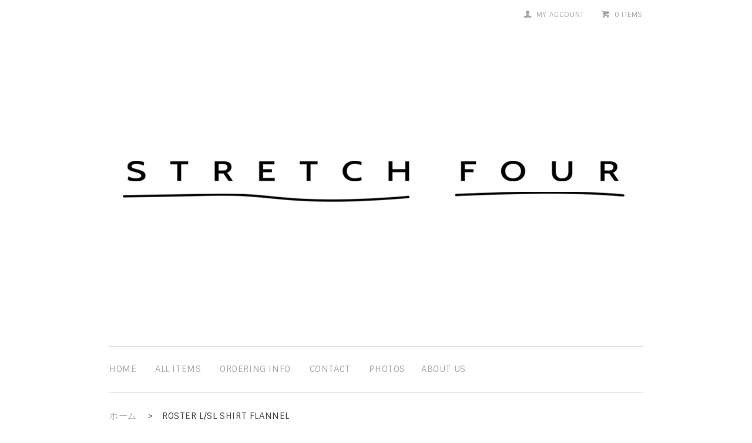

--- FILE ---
content_type: text/html; charset=EUC-JP
request_url: https://www.stretch-four.com/?pid=180165576
body_size: 7053
content:
<!DOCTYPE html PUBLIC "-//W3C//DTD XHTML 1.0 Transitional//EN" "http://www.w3.org/TR/xhtml1/DTD/xhtml1-transitional.dtd">
<html xmlns:og="http://ogp.me/ns#" xmlns:fb="http://www.facebook.com/2008/fbml" xmlns:mixi="http://mixi-platform.com/ns#" xmlns="http://www.w3.org/1999/xhtml" xml:lang="ja" lang="ja" dir="ltr">
<head>
<meta http-equiv="content-type" content="text/html; charset=euc-jp" />
<meta http-equiv="X-UA-Compatible" content="IE=edge,chrome=1" />
<title>ROSTER L/SL SHIRT FLANNEL - STRETCH FOUR</title>
<meta name="Keywords" content="ROSTER L/SL SHIRT FLANNEL,stretch four,ストレッチフォー,アパレル,洋服,セレクトショップ,ショップ" />
<meta name="Description" content="STRETCH FOUR (ストレッチ・フォー)  というオンラインのセレクトショップ。 ストレッチ・フォーは、 近代バスケットボールのプレイスタイルの一つで、相手ディフェンスのスペースを広げさせる(伸び・縮みさせる)ことをストレッチさせると言い、特に”４番”と呼ばれるパワーフォワードのポジションの選手を指す。  これにより、スペースが作られることで多くの攻撃パターンが生まれ、またアウトサイドからの得点も作りやすくなる。  それぞれのライフスタイルの中で ストレッチされる一つのきっかけになるようなアイテムを、セレクトしていくことを目指しています。  洋服、雑貨、映画、音楽、アート、本、スポーツ、食事、ユーモアに、ちょいエロ、なんでも。 &quot;好きなものが、日々の生活をストレッチさせる。&quot; それです！" />
<meta name="Author" content="STRETCH FOUR" />
<meta name="Copyright" content="GMOペパボ" />
<meta http-equiv="content-style-type" content="text/css" />
<meta http-equiv="content-script-type" content="text/javascript" />
<link rel="stylesheet" href="https://www.stretch-four.com/css/framework/colormekit.css" type="text/css" />
<link rel="stylesheet" href="https://www.stretch-four.com/css/framework/colormekit-responsive.css" type="text/css" />
<link rel="stylesheet" href="https://img07.shop-pro.jp/PA01415/133/css/2/index.css?cmsp_timestamp=20230917170907" type="text/css" />
<link rel="stylesheet" href="https://img07.shop-pro.jp/PA01415/133/css/2/product.css?cmsp_timestamp=20230917170907" type="text/css" />

<link rel="alternate" type="application/rss+xml" title="rss" href="https://www.stretch-four.com/?mode=rss" />
<script type="text/javascript" src="//ajax.googleapis.com/ajax/libs/jquery/1.7.2/jquery.min.js" ></script>
<meta property="og:title" content="ROSTER L/SL SHIRT FLANNEL - STRETCH FOUR" />
<meta property="og:description" content="STRETCH FOUR (ストレッチ・フォー)  というオンラインのセレクトショップ。 ストレッチ・フォーは、 近代バスケットボールのプレイスタイルの一つで、相手ディフェンスのスペースを広げさせる(伸び・縮みさせる)ことをストレッチさせると言い、特に”４番”と呼ばれるパワーフォワードのポジションの選手を指す。  これにより、スペースが作られることで多くの攻撃パターンが生まれ、またアウトサイドからの得点も作りやすくなる。  それぞれのライフスタイルの中で ストレッチされる一つのきっかけになるようなアイテムを、セレクトしていくことを目指しています。  洋服、雑貨、映画、音楽、アート、本、スポーツ、食事、ユーモアに、ちょいエロ、なんでも。 &quot;好きなものが、日々の生活をストレッチさせる。&quot; それです！" />
<meta property="og:url" content="https://www.stretch-four.com?pid=180165576" />
<meta property="og:site_name" content="STRETCH FOUR" />
<meta property="og:image" content="https://img07.shop-pro.jp/PA01415/133/product/180165576.jpg?cmsp_timestamp=20240325192845"/>
<meta property="og:type" content="product" />
<meta property="product:price:amount" content="33000" />
<meta property="product:price:currency" content="JPY" />
<meta property="product:product_link" content="https://www.stretch-four.com?pid=180165576" />
<script>
  var Colorme = {"page":"product","shop":{"account_id":"PA01415133","title":"STRETCH FOUR"},"basket":{"total_price":0,"items":[]},"customer":{"id":null},"inventory_control":"option","product":{"shop_uid":"PA01415133","id":180165576,"name":"ROSTER L\/SL SHIRT FLANNEL","model_number":"SF040","stock_num":5,"sales_price":30000,"sales_price_including_tax":33000,"variants":[{"id":1,"option1_value":"LIGHT BEIGE","option2_value":"M","title":"LIGHT BEIGE\u3000\u00d7\u3000M","model_number":"SF040","stock_num":1,"option_price":30000,"option_price_including_tax":33000,"option_members_price":30000,"option_members_price_including_tax":33000},{"id":2,"option1_value":"LIGHT BEIGE","option2_value":"L","title":"LIGHT BEIGE\u3000\u00d7\u3000L","model_number":"SF040","stock_num":1,"option_price":30000,"option_price_including_tax":33000,"option_members_price":30000,"option_members_price_including_tax":33000},{"id":3,"option1_value":"GRAY","option2_value":"M","title":"GRAY\u3000\u00d7\u3000M","model_number":"SF040","stock_num":2,"option_price":30000,"option_price_including_tax":33000,"option_members_price":30000,"option_members_price_including_tax":33000},{"id":4,"option1_value":"GRAY","option2_value":"L","title":"GRAY\u3000\u00d7\u3000L","model_number":"SF040","stock_num":1,"option_price":30000,"option_price_including_tax":33000,"option_members_price":30000,"option_members_price_including_tax":33000}],"category":{"id_big":2433755,"id_small":4},"groups":[],"members_price":30000,"members_price_including_tax":33000}};

  (function() {
    function insertScriptTags() {
      var scriptTagDetails = [{"src":"https:\/\/zen.one\/analytics.js?ae757e58783a4fe384e2bffc4cf4202c","integrity":"sha384-BoYauKyrc4GFnmzOcZrgm2Wv8OTajVYIut+t1InDPUfZ1Un1MylaXqeN5sW8hRww"}];
      var entry = document.getElementsByTagName('script')[0];

      scriptTagDetails.forEach(function(tagDetail) {
        var script = document.createElement('script');

        script.type = 'text/javascript';
        script.src = tagDetail.src;
        script.async = true;

        if( tagDetail.integrity ) {
          script.integrity = tagDetail.integrity;
          script.setAttribute('crossorigin', 'anonymous');
        }

        entry.parentNode.insertBefore(script, entry);
      })
    }

    window.addEventListener('load', insertScriptTags, false);
  })();
</script>
</head>
<body>
<meta name="colorme-acc-payload" content="?st=1&pt=10029&ut=180165576&at=PA01415133&v=20260119130355&re=&cn=3a46f7d3fde3473cbe39b822d1747b5d" width="1" height="1" alt="" /><script>!function(){"use strict";Array.prototype.slice.call(document.getElementsByTagName("script")).filter((function(t){return t.src&&t.src.match(new RegExp("dist/acc-track.js$"))})).forEach((function(t){return document.body.removeChild(t)})),function t(c){var r=arguments.length>1&&void 0!==arguments[1]?arguments[1]:0;if(!(r>=c.length)){var e=document.createElement("script");e.onerror=function(){return t(c,r+1)},e.src="https://"+c[r]+"/dist/acc-track.js?rev=3",document.body.appendChild(e)}}(["acclog001.shop-pro.jp","acclog002.shop-pro.jp"])}();</script><link href='https://fonts.googleapis.com/css?family=Sintony:400,700' rel='stylesheet' type='text/css'>
<script type="text/javascript" src="https://img.shop-pro.jp/tmpl_js/74/imagesloaded.pkgd.min.js"></script>
<script type="text/javascript" src="https://img.shop-pro.jp/tmpl_js/74/masonry.pkgd.min.js"></script> 

<!--[if lte IE 9 ]>
  <script type="text/javascript" src="https://img.shop-pro.jp/tmpl_js/74/jquery.masonry.min-2.1.08.js"></script>
<![endif]-->

<div id="page-wrapper">
  <div class="visible-phone">
    <div class="dropdown-wrapper header-dropdown">
      <ul class="dropdown-nav google-font">
        <li class="view-cart"><a href="https://www.stretch-four.com/cart/proxy/basket?shop_id=PA01415133&shop_domain=stretch-four.com">view cart</a></li>
        <li><a href="./">home</a></li>
        <li><a href="/?mode=srh&amp;cid=&amp;keyword=">all items</a></li>
        <li><a href="https://www.stretch-four.com/?mode=sk">ordering info</a></li>
                <li><a href="https://stretch-four.shop-pro.jp/customer/inquiries/new">contact</a></li>
				<li><a href="https://www.stretch-four.com/?mode=f5">PHOTOS</a>
			  <li><a href="https://www.stretch-four.com/?mode=f1">ABOUT US</a>
                
        
      </ul>
      <span class="btn-dropdown google-font">menu<i class="icon-lg-b icon-list pull-right"></i></span>
    </div>
  </div>
  <div id="wrapper" class="container">
    <div id="header-wrapper">
      <div id="header-top">
        <div class="row">
          <div class="hidden-phone header-line-nav col col-lg-12">
            <ul class="inline">
              <li class="header-link">
                <a class="hov-li" href="https://www.stretch-four.com/?mode=myaccount" class="clearfix"><i class="icon-b icon-user pull-left"></i><span class="google-font pull-left">my account</span></a>
              </li>
                            <li class="header-link">
                <a class="hov-li" href="https://www.stretch-four.com/cart/proxy/basket?shop_id=PA01415133&shop_domain=stretch-four.com" class="clearfix">
                  <i class="icon-b icon-cart pull-left"></i><span class="google-font pull-left">0 items</span>
                </a>
              </li>
            </ul>
          </div>
        </div>
        <div class="row">

          
          <div class="shop-logos col col-sm-12 pull-left">
            <h1 id="header-logo" class="shop-name"><a href="./"><img src="https://img07.shop-pro.jp/PA01415/133/PA01415133.png?cmsp_timestamp=20240813174822" alt="STRETCH FOUR" /></a></h1>
            
          </div>
        </div>
      </div>
      <div id="header-global-nav" class="nav-link google-font hidden-phone">
        <ul class="inline">
          <li><a href="./">home</a></li>
          <li><a href="/?mode=srh&amp;cid=&amp;keyword=">all items</a></li>
          <li><a href="https://www.stretch-four.com/?mode=sk">ordering info</a></li>
                    <li><a href="https://stretch-four.shop-pro.jp/customer/inquiries/new">contact</a></li>
					<li><a href="https://www.stretch-four.com/?mode=f5">PHOTOS</a>
					<li><a href="https://www.stretch-four.com/?mode=f1">ABOUT US</a>
                    
          
        </ul>
      </div>
    </div>
    <div id="container">
              <div id="product">
      <ul class="breadcrumb google-font">
      
        <li><a href="./">ホーム</a></li>
        <li><span>&gt;</span></li><li><p>ROSTER L/SL SHIRT FLANNEL</p></li>      
    </ul>
    <form name="product_form" method="post" action="https://www.stretch-four.com/cart/proxy/basket/items/add">
      <div class="product-contents row">
        
          <div class="product-image row col col-sm-12 col-lg-8">
            <div class="product-image-main">
                              <img src="https://img07.shop-pro.jp/PA01415/133/product/180165576.jpg?cmsp_timestamp=20240325192845" class="mainImage" />
                          </div>
            <div class="product-image-thumb col col-sm-12 col-lg-12">
              <ul class="row custom-thumb prd-lst">
                <li class="col col-lg-3 prd-lst-unit">
                                      <img src="https://img07.shop-pro.jp/PA01415/133/product/180165576.jpg?cmsp_timestamp=20240325192845" class="thumb" />
                                  </li>
                                                      <li class="col  col-lg-3 prd-lst-unit">
                      <img src="https://img07.shop-pro.jp/PA01415/133/product/180165576_o1.jpg?cmsp_timestamp=20240325192845" class="thumb" />
                    </li>
                                                                        <li class="col  col-lg-3 prd-lst-unit">
                      <img src="https://img07.shop-pro.jp/PA01415/133/product/180165576_o2.jpg?cmsp_timestamp=20240325192845" class="thumb" />
                    </li>
                                                                        <li class="col  col-lg-3 prd-lst-unit">
                      <img src="https://img07.shop-pro.jp/PA01415/133/product/180165576_o3.jpg?cmsp_timestamp=20240325192845" class="thumb" />
                    </li>
                                                                        <li class="col  col-lg-3 prd-lst-unit">
                      <img src="https://img07.shop-pro.jp/PA01415/133/product/180165576_o4.jpg?cmsp_timestamp=20240325192845" class="thumb" />
                    </li>
                                                                        <li class="col  col-lg-3 prd-lst-unit">
                      <img src="https://img07.shop-pro.jp/PA01415/133/product/180165576_o5.jpg?cmsp_timestamp=20240325192845" class="thumb" />
                    </li>
                                                                        <li class="col  col-lg-3 prd-lst-unit">
                      <img src="https://img07.shop-pro.jp/PA01415/133/product/180165576_o6.jpg?cmsp_timestamp=20240325192845" class="thumb" />
                    </li>
                                                                        <li class="col  col-lg-3 prd-lst-unit">
                      <img src="https://img07.shop-pro.jp/PA01415/133/product/180165576_o7.jpg?cmsp_timestamp=20240325192845" class="thumb" />
                    </li>
                                                                                                                                                                                                                                                                                                                                                                                                                                                                                                                                                                                                                                                                                                                                                                                                                                                                                                                                                                                                                                                                                                                                                                                                                                                                                                                                                                                                                                                                                                                                    </ul>
            </div>
          </div>
        

        
          <div class="product-cart col col-xs-12 col-sm-12 col-lg-4">
            <h2 class="product-name">ROSTER L/SL SHIRT FLANNEL</h2>
            <div class="product-order">
              <ul class="unstyled product-order-price">
                                <li>
                  33,000円(税込)
                </li>
                              </ul>
                              <table class="table product-order-spec">
                                      <tr>
                      <th>型番</th>
                      <td>SF040</td>
                    </tr>
                                                                                        </table>
                                            <div class="product-option">
                                      <div class="product-option-select clearfix">
                      <div class="product-option-wrapper">
                                                  <div class="product-option-unit">
                            <div>
                              <span class="option-select-name option-name">  カラー
                              </span>
                              <select name="option1">
                                <option label="LIGHT BEIGE" value="84006276,0">LIGHT BEIGE</option>
<option label="GRAY" value="84006276,1">GRAY</option>

                              </select>
                            </div>
                          </div>
                                                  <div class="product-option-unit">
                            <div>
                              <span class="option-select-name option-name">  サイズ
                              </span>
                              <select name="option2">
                                <option label="M" value="84006277,0">M</option>
<option label="L" value="84006277,1">L</option>

                              </select>
                            </div>
                          </div>
                                              </div>
                    </div>
                                  </div>
                                                        <div class="product-order-input">
                              <div class="product-order-num">
                  <div class="product-unit option-name">
                    数量                  </div>
                  <div class="input-border">
                    <input type="text" name="product_num" value="1" class="product-init-num" />
                  </div>
                </div>
                                            <div class="disable_cartin">
                  <button class="btn btn-01 btn-lg btn-addcart" type="submit">
                    <div class="btn-wrap">
                      <i class="icon-lg-b icon-cart"></i>
                      <span class="google-font">add to cart</span>
                    </div>
                  </button>
                </div>
                                            <p class="stock_error"></p>
              </div>
            </div>
            <div class="product-info-lst container-section">
              <ul class="unstyled">
                                  <li><a href="javascript:gf_OpenNewWindow('?mode=opt&pid=180165576','option','width=600:height=500');">オプションの値段詳細</a></li>
                                <li><a href="https://www.stretch-four.com/?mode=sk#info">特定商取引法に基づく表記（返品等）</a></li>
                <li class="social-share">
                                      
                </li>
              </ul>
            </div>
          </div>
        

        
                    <div class="product-order-exp col col-lg-12">
            ROSTER L/SL SHIRT FLANNEL<br />
<br />
<br />
袖回りが特徴的なこのシャツは前身頃を<br />
変形型のセットイン、後ろ身頃をラグラン、<br />
そして脇から袖口までマチのように脇布が付き、<br />
動きやすい機能性とデザイン性を兼ね備えて<br />
います。<br />
<br />
生地は所謂フランネルとは違い、<br />
独特なモチっとした弾力のある<br />
2WAYストレッチ素材を両面起毛させていて、<br />
肌触りがとても柔らかな仕立てです。<br />
<br />
ウールライクでありながら、ご自宅での<br />
洗濯が可能で、乾きの良い化繊なので<br />
スウェット類などに代わって、<br />
ワードローブのロスターに入るであろう<br />
一着です。<br />
<br />
<br />
Mサイズ<br />
着丈：79.5<br />
身幅：62<br />
肩幅：46<br />
袖丈：60.5<br />
<br />
Lサイズ<br />
着丈：83.5<br />
身幅：70<br />
肩幅：50<br />
袖丈：62.5<br />
<br />
<br />
ポリエステル：63％<br />
レーヨン：34％<br />
ポリウレタン：3％<br />

          </div>
                  
          <input type="hidden" name="user_hash" value="13bfeb40d9edef97e75a14220cc986d7"><input type="hidden" name="members_hash" value="13bfeb40d9edef97e75a14220cc986d7"><input type="hidden" name="shop_id" value="PA01415133"><input type="hidden" name="product_id" value="180165576"><input type="hidden" name="members_id" value=""><input type="hidden" name="back_url" value="https://www.stretch-four.com/?pid=180165576"><input type="hidden" name="reference_token" value="67ef028b71a844b4b224137cecef6084"><input type="hidden" name="shop_domain" value="stretch-four.com">
        </div>
    </form>
   

</div>


<script type="text/javascript">
  $(function () {
    $('.product-init-num').change(function(){
      var txt  = $(this).val();
      var han = txt.replace(/[Ａ-Ｚａ-ｚ０-９]/g,function(s){return String.fromCharCode(s.charCodeAt(0)-0xFEE0)});
      $(this).val(han);
    });

    $('img.thumb').parent(":first-child").addClass('thumb-active');
    $('img.thumb').click(function(){
      $(this).parent().siblings().removeClass('thumb-active');
      var selectedSrc = $(this).attr('src');
      $('img.mainImage').stop().fadeOut(500,
        function(){
          $('img.mainImage').attr('src', selectedSrc);
          $('img.mainImage').fadeIn(500);
        }
      );
      $(this).parent().addClass('thumb-active');
    });
  });
</script>

<!--[if lt IE 9]>
<script type="text/javascript">
  $(function (){
    $('#wrapper').addClass('ie_wrapper');
  });
</script>
<![endif]-->          </div>
    <div id="footer-wrapper">
      <div class="footer-top">
        <div class="footer-primary">
                      <ul class="footer-nav freepage-nav inline row">
                                                      </ul>
                    <ul class="footer-nav inline row">
            <li class="col col-sm-12"><a href="https://www.stretch-four.com/?mode=sk#payment">お支払い方法について</a></li>
            <li class="col col-sm-12"><a href="https://www.stretch-four.com/?mode=sk">配送方法・送料について</a></li>
            <li class="col col-sm-12"><a href="https://www.stretch-four.com/?mode=privacy">プライバシーポリシー</a></li>
          </ul>
        </div>
        <div class="footer-secondary">
          <ul class="inline footer-nav row">
            <li class="col col-sm-12"><a href="https://www.stretch-four.com/?mode=sk#info">特定商取引法に基づく表記</a></li>
            <li class="col col-sm-12"><a href="https://www.stretch-four.com/cart/proxy/basket?shop_id=PA01415133&shop_domain=stretch-four.com">カートを見る</a></li>
            <li class="hidden-phone col col-sm-12"><a href="https://www.stretch-four.com/?mode=rss">RSS</a>&nbsp;/&nbsp;<a href="https://www.stretch-four.com/?mode=atom">ATOM</a></li>
                        <li class="col col-sm-12"><a href="https://www.stretch-four.com/?mode=myaccount">マイアカウント</a></li>
                      </ul>
        </div>
      </div>
      <div class="footer-bottom row">
       <address class="copyright">
    <ul>
        <li><a href="https://www.instagram.com/stretch_four_/?hl=ja" target="_blank"><i class="instagram"><img src="https://img21.shop-pro.jp/PA01415/133/etc/%A5%A4%A5%F3%A5%B9%A5%BF%A5%A2%A5%A4%A5%B3%A5%F32.png?cmsp_timestamp=20180811154034"style="height:50px;"></i></a></li>
    </ul>
    <span style="
    float: none;
    margin: 0;
">STRETCH FOUR SINCE2018</span>
    <ul>
			<br>
        <li class="paypal"><img src="https://img21.shop-pro.jp/PA01415/133/etc/paypal.jpg?cmsp_timestamp=20180811155755"style="height:30px;"></li>
        <li class="icon-visa"><img src="https://img21.shop-pro.jp/PA01415/133/etc/visa.jpg?cmsp_timestamp=20180811155833"style="height:25px;"></li>
        <li class="icon-master"><img src="https://img21.shop-pro.jp/PA01415/133/etc/Master-Card-Blue-icon.png?cmsp_timestamp=20180811155901"style="height:40px;"></li>
        <li class="icon-amex"><img src="https://img21.shop-pro.jp/PA01415/133/etc/download.png?cmsp_timestamp=20180811155946"style="height:40px;"></li>
    </ul>	
</address>
        <!--
          <ul class="social-nav col col-sm-12 col-lg-2 inline pull-right">
            <li><a class="hov-li" href="#"><i class="icon-b icon-twitter"></i></a></li>
            <li><a class="hov-li" href="#"><i class="icon-b icon-facebook"></i></a></li>
            <li><a class="hov-li" href="#"><i class="icon-b icon-instagram"></i></a></li>
            <li><a class="hov-li" href="#"><i class="icon-b icon-mail"></i></a></li>
          </ul>
         -->
      </div>
    </div>
  </div>
  <div id="pagetop" class="hidden-phone">
    <a href="#wrapper" class="btn-pagetop btn btn-01"><i class="icon-lg-b icon-chevron_up"></i></a>
  </div>
</div>

<script src="https://img.shop-pro.jp/tmpl_js/74/jquery.skOuterClick.js"></script>
<script src="https://img.shop-pro.jp/tmpl_js/74/smoothscroll.js"></script>
<script type="text/javascript">

// viewport
var viewport = document.createElement('meta');
viewport.setAttribute('name', 'viewport');
viewport.setAttribute('content', 'width=device-width, initial-scale=1.0, maximum-scale=1.0');
document.getElementsByTagName('head')[0].appendChild(viewport);

$(function() {

  // dropdown nav
  $('.btn-dropdown').click(function () {
    $(this).parent().children('.dropdown-nav').slideToggle('fast');
    $(this).toggleClass('btn-dropdown-close');
    $('.icon-list', this).toggleClass('icon-chevron_up');
  });
  $('.dropdown-wrapper').skOuterClick(function () {
      $('.dropdown-nav' ,this).slideUp('fast');
      $('.btn-dropdown' ,this).removeClass('btn-dropdown-close');
      $('.icon-list', this).removeClass('icon-chevron_up');
  });

   // grid layout
    var $container = $('.prd-lst');
   $container.imagesLoaded( function() {
        $container.masonry({
            itemSelector: '.prd-lst-unit'
        });
     });
    $(window).resize(function () {
        $container.masonry({
            itemSelector: '.prd-lst-unit'
        });
    });


  function window_size_switch_func() {
    // header dropdown nav position
    $(window).scroll(function () {
      var switch_pos = $('#page-wrapper').offset().top;
      if(switch_pos == 0) {
        $('.header-dropdown').addClass('affix');
      } else {
        $('.header-dropdown').removeClass('affix');
        if(switch_pos <= $(window).scrollTop()) {
          $('.header-dropdown').addClass('affix');
        } else {
          $('.header-dropdown').removeClass('affix');
        }
      }
    });
    // product option switch -> empty
    $('#prd-opt-select').html('');
    $('#prd-opt-table').html('');

    if($('.visible-phone').css('display') == 'none') {
      // pagetop
      $(window).scroll(function () {
        if($(this).scrollTop() > 200) {
          $('#pagetop').fadeIn('fast');
        } else {
          $('#pagetop').fadeOut('fast');
        }
      });
      // product option switch -> table
      $('#prd-opt-table').html($('.prd-opt-table').html());
      $('#prd-opt-table table').addClass('table');
    } else {
      // product option switch -> select
      $('#prd-opt-select').html($('.prd-opt-select').html());
    }
  }
  window_size_switch_func();
  $(window).resize(function () {
    window_size_switch_func();
  });

});
</script>
<!--[if lt IE 9]>
<script type="text/javascript">
  $(function (){
    $('#wrapper').addClass('ie_wrapper');
  });
</script>
<![endif]--><script type="text/javascript" src="https://www.stretch-four.com/js/cart.js" ></script>
<script type="text/javascript" src="https://www.stretch-four.com/js/async_cart_in.js" ></script>
<script type="text/javascript" src="https://www.stretch-four.com/js/product_stock.js" ></script>
<script type="text/javascript" src="https://www.stretch-four.com/js/js.cookie.js" ></script>
<script type="text/javascript" src="https://www.stretch-four.com/js/favorite_button.js" ></script>
</body></html>

--- FILE ---
content_type: text/css
request_url: https://img07.shop-pro.jp/PA01415/133/css/2/index.css?cmsp_timestamp=20230917170907
body_size: 14836
content:
@charset "euc-jp";

#page-wrapper {
  position: relative;
}
#wrapper {
}
#container {
  clear: both;
}
.container {
  max-width: 934px;
}

textarea,
input[type="text"],
input[type="password"],
input[type="datetime"],
input[type="datetime-local"],
input[type="date"],
input[type="month"],
input[type="time"],
input[type="week"],
input[type="number"],
input[type="email"],
input[type="url"],
input[type="search"],
input[type="tel"],
input[type="color"],
.uneditable-input {
  border: 1px solid #ccc;
  background-color: #fff;
}

textarea:focus,
input[type="text"]:focus,
input[type="password"]:focus,
input[type="datetime"]:focus,
input[type="datetime-local"]:focus,
input[type="date"]:focus,
input[type="month"]:focus,
input[type="time"]:focus,
input[type="week"]:focus,
input[type="number"]:focus,
input[type="email"]:focus,
input[type="url"]:focus,
input[type="search"]:focus,
input[type="tel"]:focus,
input[type="color"]:focus,
.uneditable-input:focus {
  outline: 0;
  outline: thin dotted \9;
  border-color: rgba(82, 168, 236, 0.8);
}

.muted {
  color: #999;
}

body {
  color: #444;
  background-color: #fff;
  background-image: url();
}

a {
  -webkit-transition: 0.3s;
  -moz-transition: 0.3s;
  -o-transition: 0.3s;
  transition: 0.3s;
  color: #00ff26;
}
a:hover{
  color: #00ff26;
  text-decoration: none;
}

a.muted:hover,
a.muted:focus {
  color: #808080;
}

.text-warning {
  color: #c09853;
}
a.text-warning:hover,
a.text-warning:focus {
  color: #a47e3c;
}

.text-error {
  color: #b94a48;
}
a.text-error:hover,
a.text-error:focus {
  color: #953b39;
}

.text-info {
  color: #3a87ad;
}
a.text-info:hover,
a.text-info:focus {
  color: #2d6987;
}

.text-success {
  color: #468847;
}
a.text-success:hover,
a.text-success:focus {
  color: #356635;
}

h2 {
  margin: 2em 0;
  text-align: left;
  font-size: 15px;
}
  .ttl-h2 {
    padding: 0 1.4%;
  }

.btn-01 {
  border: 1px solid #fff;
  background-color: #fff;
  color: #444;
  *background-color: #fff;
  width: 100%;
  border-radius: 0;
  border-top: 1px #ddd solid;
  border-bottom: 1px #ddd solid;
  margin: 30px 0 0;
  padding: 20px 0;
  display: block;
}
.btn-01:hover,
.btn-01:focus,
.btn-01:active,
.btn-01.active,
.btn-01.disabled,
.btn-01[disabled] {
  -webkit-transition: 0.3s;
  -moz-transition: 0.3s;
  -o-transition: 0.3s;
  transition: 0.3s;
  background-color: #ddd;
  color: #444;
  *background-color: #ddd;
}

/*
 * web font
 */
.google-font {
  text-transform: uppercase;
  letter-spacing: .6px;
  font-weight: 400;
  font-family: 'Sintony', sans-serif;
}
  .google-font.fwb {
    font-weight: 700;
  }

/*
 * header
 */
#header-wrapper {
  padding: 0 1.4%;
}
#header-top{
  padding: 1em 0 4em;
}
#header-top .col{
  padding: 0;
}
.header-link a {
  color: #aaa;
}
  .header-link a:hover span {
    color: #444;
    text-decoration: none;
  }
.header-link i {
  vertical-align: middle;
}

/* header-line-nav */

.header-line-nav {
  text-align: right;
}
  .header-line-nav .inline{
    margin: 0;
  }
  .header-line-nav .inline li {
    padding: 0;
    margin-left: 25px;
    position: relative;
    vertical-align: middle;
  }
  .header-line-nav a {
    cursor: pointer;
    display: block;
  }
  .header-line-nav span {
    -webkit-transition: 0.3s;
    -moz-transition: 0.3s;
    -o-transition: 0.3s;
    transition: 0.3s;
    font-size: 12px;
    padding: 0 0 0 7px;
  }

.view-cart {
  position: relative;
  top: -6px;
  left: 50px;
  padding-top: 0 !important;
}
.cart-count {
  font-size: 17px;
  padding: 0 0 0 7px;
  vertical-align: -2px;
}
.btn-viewcart {
  padding: 1px 15px 0 13px;
}

/* header logo */

.shop-logos {
  margin: 3.5em 0 0;
  min-width: 10%;
  max-width: 100%;
}
.shop-name {
  margin: 0;
  font-size: 21px;
}
  .shop-name a{
    color: #444;
    text-decoration: none;
    display: block;
  }
    .shop-name a:hover{
      color: #aaa;
    }
.shop-description {
  font-size: 13px;
  font-weight: normal;
  color: #444;
  margin: 0;
}

/* header global nav */

#header-global-nav {
  padding: 1.8em 0 1.2em;
  text-align: left;
  font-size: 15px;
  clear: both;
  border-top: 1px solid #ddd;
  border-bottom: 1px solid #ddd;
}
  #header-global-nav .inline > li {
    padding: 0 1.8em 0 0;
  }
  #header-global-nav .inline a {
    text-decoration: none;
    color: #aaa;
  }
    #header-global-nav .inline a:hover {
      text-decoration: none;
      color: #444;
    }

/* incart delivery */
.incart-delivery {
  text-align: left;
  margin: 3.5em 0 0;
}
  .incart-delivery ul {
    margin: 0;
    list-style: none;
    font-size: 11px;
  }

/*
 * product list
 */
.prd-lst-unit {
  cursor: pointer;
  text-align: left;
  overflow: hidden;
  padding: 0;
  margin: 0 0 3.4%;
}
.prd-lst-link{
  display: block;
  color: #fff;
  max-width: 100%;
  padding: 0 3.2%;
}
.unit-inner{
  width: 100%;
  height: 100%;
  position: relative;
  clear: both;
}
.prd-lst-cap {
    background: transparent;
    position: absolute;
    width: 100%;
    height: 100%;
    top: 0;
    left: 0;
}
.prd-lst-cap-inner{
  padding: 15px;
}
.prd-lst-img {
  display: block;
}
span.prd-lst-span {
  -webkit-transition: 0.5s;
  -moz-transition: 0.5s;
  -o-transition: 0.5s;
  transition: 0.5s;
  -webkit-backface-visibility: hidden;
  backface-visibility: hidden;
  display: block;
  margin: .3em 0;
  font-size: 13px;
  color: #fff;
  width: auto;
  -ms-filter: "progid:DXImageTransform.Microsoft.Alpha(opacity=0)";
  filter: alpha( opacity=0 );
  opacity: 0;
  * display: none;
}
.prd-lst-regular {
  text-decoration: line-through;
}
.prd-lst-discount {
  color: #FFF;
  font-weight: bold;
}
.unit-inner:hover .prd-lst-cap{
  background: url("https://img.shop-pro.jp/tmpl_img/74/blur.png");
  background-repeat : repeat;
  background-position: left;
}
.unit-inner:hover span.prd-lst-span{
  -ms-filter: "progid:DXImageTransform.Microsoft.Alpha(opacity=100)";
  filter: alpha( opacity=100 );
  opacity: 1;
  * display: block;
}

/* product list sort */
.prd-lst-sort {
  margin: 28px 0;
  color: #444;
  text-align: right;
  font-size: 13px;
}
.prd-lst-sort a{
  color: #aaa;
}
.prd-lst-sort a:hover{
  color: #444;
}

/* prduct list pager */
.prd-lst-pager {
  padding: 30px 0 20px;
  text-align: center;
}
  .prd-lst-pager .inline li {
    padding: 0 1.4%;
  }
    .prd-lst-pager .inline li span {
     color: #ddd;
    }
    .prd-lst-pager .inline li a {
      color: #444
    }
      .prd-lst-pager .inline li a:hover {
        color: #aaa;
      }
.prd-lst-pos b {
  font-size: 18px;
  font-weight: normal;
}

/*
 * product
 */
.product-image-thumb img {
  -ms-filter: "progid:DXImageTransform.Microsoft.Alpha(opacity=50)";
  filter: alpha( opacity=50 );
  opacity: 0.5;
}
.thumb-active img {
  -ms-filter: "progid:DXImageTransform.Microsoft.Alpha(opacity=100)";
  filter: alpha( opacity=100 );
  opacity: 1;
}

/* freepage */
.freepage {
  word-break: break-all;
  padding: 2em 0;
}
  .freepage img {
    max-width: 100%;
    width: inherit;
    height: auto;
  }

/*
 * footer
 */

#footer-wrapper {
  margin-top: 30px;
  padding: 0 1.4%;
}

/* footer nav */
.footer-top{
  border-top: 1px solid #ddd;
}
.footer-nav {
  list-style: none;
  margin: 0;
}
  ul.footer-nav > li {
    margin: 1em 2.5% 1em 0;
    padding-left: 0 ;
  }
.footer-primary {
  padding-top: 16px;
}
  .footer-primary a {
    color: #444;
  }
    .footer-primary a:hover {
      color: #aaa;
    }
.freepage-nav {
  margin-bottom: 1.5em;
  padding-bottom: .8em;
  border-bottom: 1px solid #ddd;
}
.footer-secondary {
  font-size: 12px;
  border-bottom: 1px solid #ddd;
  padding-bottom: 18px;
}
  .footer-secondary li {
    margin-right: 2.5%;
  }
  .footer-secondary a {
    color: #aaa;
  }
    .footer-secondary a:hover {
      color: #444;
    }

/* footer-bottom */
.footer-bottom{
    padding: 2.5em 0 1.5em;
}

/* social icon */
.social-nav {
  text-align: right;
  margin: -4px 0 0 0;
  padding: 0;
}
ul.social-nav > li {
  padding-right: 0;
  vertical-align: bottom;
}

/* copyright */
.copyright {
  text-align: left;
  font-size: 12px;
  padding: 0;
  word-break: break-word;
}
  .copyright a{
    color: #aaa;
  }
    .copyright a:hover{
      color: #444;
    }
  .copyright span{
    float: left;
    margin: 0 15px 0 0;
  }

.powered {
  display: block;
  width: 180px;
  height: auto;
  padding: 0;
  margin: 0;
  float: left;
  text-align: center;
}

/*
 * slider
 */
.slider {
  margin-top: 2em;
  padding: 0 1.4%;
  position: relative;
}
.bx-viewport {
  -moz-box-shadow: none !important;
  -webkit-box-shadow: none !important;
  box-shadow: none !important;
  left: 0 !important;
  border: none !important;
}
#slider div {
  width: 100% !important;
}

/*
 * info & freespace
 */
.info, .free-space{
  margin-top: 1.8em;
  margin-bottom: 1.8em;
}
  .info .col , .free-space .col {
    padding: 0 1.4%;
  }

/*
 * search
 */
  .srh-header {
  padding: 0 0.5%;
}

/* pagetop */
#pagetop {
  position: fixed;
  right: 0;
  bottom: 100px;
  display: none;
}
.btn-pagetop {
  background: #fff;
  display: block;
  text-align: center;
  width: auto;
  padding: 17px;
  border: solid 1px #ddd;
}


@media (max-width: 980px) {
  #base_gmoWrapp,
  #gmo_CMSPbar {
    overflow: hidden;
    min-width: 100% !important;
    width: 100% !important;
  }
  .container {
    max-width: 900px;
    width: 90%;
  }
  .col-ex-size{
    width: 48.25%;
  }
}
@media (max-width: 768px) {
  #wrapper {
    padding: 3em 1.4em 0;
  }
  .container {
    width: auto;
  }
  #header-wrapper{
    padding: 0 .1%;
  }
  #header-top{
    padding: 2.2em 0 1.5em;
   }
  .shop-logos{
     margin: 2.5em 0 0 ;
   }
  .shop-name{
    padding: 0 1%;
    text-align: center
  }
  .header-dropdown {
    position: absolute;
    top: 0;
    z-index: 200;
    width: 100%;
    border-bottom: 1px solid #dbdbdb;
    background-color: #fff;
  }
  .header-dropdown.affix {
    position: fixed;
  }
    .header-dropdown .dropdown-nav li {
      border-bottom: 1px solid #ddd;
      text-align: center;
    }
    .header-dropdown .dropdown-nav a {
      display: block;
      padding: 12px;
      color: #444;
    }
    .header-dropdown .btn-dropdown {
      padding-left: 34px;
      font-size: 15px;
      line-height: 1.6;
    }
    .header-dropdown .btn-dropdown-close {
      background: #ddd;
    }
  .view-cart {
    position: static;
  }
    .view-cart a {
      background-color: #fff;
      color: #444;
    }
    .view-cart span {
      display: block;
      width: 130px;
      margin: 0 auto;
    }
  .incart-delivery {
    margin: 0 0 1em;
  }
  .ttl-h2 {
     padding: 0 1.3%;
   }
  .prd-lst-cap{
    position: static;
    background: transparent;
    background-image: none;
  }
    .unit-inner:hover .prd-lst-cap{
      background: transparent;
      background-image: none;
    }
    span.prd-lst-span{
       -ms-filter: "progid:DXImageTransform.Microsoft.Alpha(opacity=100)";
      filter: alpha( opacity=100 );
      opacity: 1;
      * display: block;
      color: #444;
      -webkit-backface-visibility: visible;
      backface-visibility: visible;
    }
    .unit-inner:hover span.prd-lst-span{
      color: #444;
    }
  .prd-lst-cap-inner {
    position: static;
    padding: 15px 0;
  }
  .prd-lst-sort {
    font-size: 13px;
  }
  .footer-primary,
  .footer-secondary {
    padding: 0;
    border: none;
  }
  .freepage-nav{
    border-bottom: none;
  }
  .footer-nav {
    margin: 0;
    padding: 0;
  }
    .footer-nav li {
      margin: 0;
      font-size: 13px;
      border-bottom: 1px solid #ddd;
    }
    ul.footer-nav > li{
      margin: 0;
    }
      .footer-nav li:before {
        display: none;
      }
    .footer-nav a {
      display: block;
      padding: 1em 0;
      font-size: 13px;
    }
      .footer-nav a:hover {
        text-decoration: none;
      }
  .footer-bottom{
     padding: 1em 0 1.5em;
   }
  .copyright{
    text-align: center;
    margin: 0;
  }
  .copyright span{
    float: none;
  }
  .powered{
    float: none;
    margin: 1em auto 0;
  }
  .social-nav{
    text-align: center;
    margin: 1.5em 0 0 ;
  }
  ul.social-nav > li{
    padding: 0 1%;
  }
  .slider {
    padding: 0 .1%;
  }
}
@media (max-width: 480px) {
  .prd-lst-unit {
    margin-bottom: 1.4em;
    height: auto !important;
  }
  .prd-lst-link {
     padding: 0 2.1%;
   }
  .prd-lst-unit .prd-lst-cap{
    display: block;
    top: 0;
    left: 0;
  }
  .prd-lst-sort{
    text-align: left;
    margin: 0 0 3em;
  }
}

/* IE */
.ie_wrapper.container {
  width: 900px;
  overflow: auto;
}

/* icons */

.icon-b {
  width: 16px;
  height: 16px;
  display: inline-block;
  -webkit-transition: 0.3s;
  -moz-transition: 0.3s;
  -o-transition: 0.3s;
  transition: 0.3s;
  -webkit-backface-visibility: hidden;
  backface-visibility:hidden;
  *display: inline;
  *zoom: 1;
}
.icon-b {
  background-image: url(https://img.shop-pro.jp/tmpl_img/74/icon16_b.png);
}
.hov-li:hover .icon-b {
  background-image: url(https://img.shop-pro.jp/tmpl_img/74/icon16_b_hover.png);
}

@media only screen and (-webkit-min-device-pixel-ratio: 2), only screen and (-webkit-min-device-pixel-ratio: 1.5) {
  .icon-b {
    -webkit-background-size: 368px 320px;
    background-size: 368px 320px;
  }
  .icon-b {
    background-image: url(https://img.shop-pro.jp/tmpl_img/74/icon16_2x_b.png);
  }
  .hov-li:hover .icon-b {
    background-image: url(https://img.shop-pro.jp/tmpl_img/74/icon16_2x_b_hover.png);
  }
}

.icon-user { background-position: -208px -0px; }
.icon-login { background-position: -48px -80px; }
.icon-adduser { background-position: -240px -0px; }
.icon-logout { background-position: -32px -80px; }
.icon-cart { background-position: -176px -64px; }
.icon-twitter { background-position: -96px -176px; }
.icon-facebook { background-position: -128px -176px; }
.icon-instagram { background-position: -112px -192px; }
.icon-mail { background-position: -64px -0px; }

.icon-lg-b {
  width: 24px;
  height: 24px;
  display: inline-block;
  *display: inline;
  *zoom: 1;
}
.icon-lg-b {
  background-image: url(https://img.shop-pro.jp/tmpl_img/74/icon24_b_hover.png);
}

@media only screen and (-webkit-min-device-pixel-ratio: 2), only screen and (-webkit-min-device-pixel-ratio: 1.5) {
  .icon-lg-b {
    background-image: url(https://img.shop-pro.jp/tmpl_img/74/icon24_2x_b_hover.png);
  }
  .icon-lg-b,
  .icon-lg-w {
    -webkit-background-size: 552px 480px;
    background-size: 552px 480px;
  }
}

.icon-lg-b.icon-list { background-position: -288px -144px; }
.icon-lg-b.icon-chevron_up { background-position: -0px -216px; }
.icon-lg-b.icon-cart { background-position: -264px -95px; }
.icon-lg-b.icon-circled_minus { background-position: -216px -120px; }
.icon-lg-b.icon-paper_plane { background-position: -120px -0px; }
.icon-lg-b.icon_instagram {
background-position: -168px -288px;
}
.icon-lg-b.icon-paypal {
background-position: -168px -288px;
}
address.copyright {
    text-align: center;
}

address ul {
    margin: 0;
}
address li {
    list-style: none;
    display: inline-block;
    margin: 0 3px;
}

--- FILE ---
content_type: text/css
request_url: https://img07.shop-pro.jp/PA01415/133/css/2/product.css?cmsp_timestamp=20230917170907
body_size: 5773
content:
@charset "euc-jp";

.custom-cap-size{
  padding-right: 15px;
}

.cell_1, .cell_2{
  font-size: 11px;
  font-weight: normal;
}
.cell_2 label{
  font-size: 11px;
}

.product-contents{
  padding: 0 1.5%;
}
.product-image {
  padding: 0;
  margin: 0 0 35px;
}
  .product-image-main {
    margin: 0 0 2.7%;
    -webkit-transition: 0.3s;
    -moz-transition: 0.3s;
    -o-transition: 0.3s;
    transition: 0.3s;
  }
  .product-image-thumb {
    padding: 0 ;
  }
  .product-image-thumb li {
    padding: 0 2.7% 0 0;
    cursor: pointer;
    margin: 0 0 2.6%;
  }
  .product-image-thumb img {
    display: block;
    -webkit-transition: 0.3s;
    -moz-transition: 0.3s;
    -o-transition: 0.3s;
    transition: 0.3s;
  }
  .custom-thumb{
    margin-right: -2.6%;
  }

.product-cart {
  padding: 0 0 0 45px;
  margin: 0 0 40px;
}

.product-name{
  font-size: 18px;
  margin: -0.2em 0 1.2em 0;
}
.product-order {
  margin: 0;
}
  .product-option {
    padding: .2em 0 0;
  }
  .product-option-table{
     margin: 0 0 15px;
   }
   .product-option-table table{
      width: 100%;
   }
  .product-option-table th,
  .product-option-table td {
    text-align: center;
  }
  .product-option-table td input[type="radio"] {
    margin-bottom: 5px;
  }
  .product-option-select {
    position: relative;
  }
    .product-option-select .product-option-unit {
      clear: left;
      float: left;
      width: 100%;
    }
    .product-option-select .option-select-name {
      display: block;
      margin: 0 0 .5em;
    }
       .product-option-select .product-option-unit select{
         margin: 0 0 1em;
       }
.product-order-price {
  color: #999;
  text-align: left;
  font-size: 15px;
  margin: 0 0 25px;
}
  .product-order-regular {
    color: #abaaaa;
    text-decoration: line-through;
  }
  .product-order-discount {
    color: #E33D3D;
    font-weight: bold;
  }
.product-order-input {
  text-align: left;
}
.product-order-input .col {
  display: inline;
  float: none;
}
.product-order-num .btn {
  display: none;
  padding: 10px;
}
.product-unit {
  display: inline-block !important;
  *display: inline !important;
  *zoom: 1;
}
.input-border{
  display: block;
  width: 100%;
  overflow: hidden;
  border: solid 1px #ddd;
}

.product-order-input input {
  padding: 10px;
  text-align: left;
  font-size: 15px;
  line-height: 1.5;
  vertical-align: bottom;
  width: 700px;
  background: transparent;
  border: none;
}

.option-name{
  font-size: 13px;
  color: #aaa;
  margin: 0 0 .5em;
}
.btn-addcart {
  line-height: 24px;
}
  .btn-addcart span {
    padding-left: 12px;
  }
  .btn-quick span {
    padding-left: 7px;
   }
  .btn-block span {
     padding-left: 7px;
   }
.stock_error,
.product-member-sale-msg {
  margin: 15px 0 0;
  color: #E33D3D;
  font-weight: bold;
  font-size: 15px;
}

.product-order-exp {
  padding: 0;
  margin: 0 0 55px;
  line-height: 1.8;
}

.product-order-spec {
  margin: 0 0 15px;
  font-size: 13px;
  table-layout: fixed;
}
  .product-order-spec th {
    width: 30%;
    font-weight: normal;
    border: none;
    padding: 0 15px 10px 0;
  }
  .product-order-spec td {
    width: 70%;
    white-space: nowrap;
    border: none;
    text-overflow: ellipsis;
    padding: 0 15px 10px 0;
    overflow: hidden;
  }
  .product-info-lst {
    text-align: left;
    margin: 0;
    font-size: 13px;
  }
    .product-info-lst li {
      padding: .5em;
    }
    .product-info-lst a {
      color: #aaa;
    }
    .product-info-lst a:hover{
      color: #444;
    }
    .product-info-lst .social-share {
      display: block;
    }
    .social-share li {
      margin: 1em;
    }

.together-block .prd-lst-link {
  padding: 0 4.6%;
}

.not-found {
  padding: 2.2em 1.4% 0;
}

.text-titles,
.password-field-wrap {
  margin: 0 0 1em;
}
.text-titles-list__name,
.password-field-list__name {
  display: block;
  margin: 0 0 .5em;
}
.text-titles-list__detail input,
.password-field-list__detail input {
  padding: 10px;
  text-align: left;
  font-size: 15px;
  line-height: 1.5;
  vertical-align: bottom;
  width: 700px;
  background: transparent;
  border: none;
}

@media (max-width: 768px) {
  .product-cart{
    padding: 0;
  }
  #prd-opt-table{
    margin: 0;
  }
 .product-order-num .btn {
    display: inline-block;
  }
  .product-order-input [class*="col-sm-"] {
    display: block;
    float: left;
    margin-bottom: 30px;
  }
  .product-option-select {
    position: static;
    overflow: auto;
  }
    .product-option-select .product-option-wrapper {
      position: static;
      float: none;
    }
    .product-option-select .product-option-unit {
      position: static;
      float: none;
      margin-bottom: 1em;
      width: 100%;
    }
    .product-option-select .product-option-unit div {
      padding: 0;
    }
  .btn-addcart,
  .btn-quick {
    width: 100%;
    padding-right: 0;
    padding-left: 0;
  }
  .btn-addcart {
    padding-top: 1em;
    padding-bottom: 1em;
  }
    .btn-addcart .btn-wrap {
      margin: 0 auto;
      width: 100%;
      text-align: center;
    }
  .product-order-spec th {
    width: 22%;
  }
  .product-order-spec td {
    width: 60%;
  }
  .product-info-lst li {
    display: block;
  }
  .product-info-lst a {
    display: block;
  }
  .social-share a {
    display: inline;
    padding: .5em 0;
  }
}

@media (max-width: 480px) {
  .product-image{
    margin: 0 0 25px
  }
  .product-image-thumb li {
    margin-bottom: 10px;
  }
  .product-order {
    width: 100%;
  }
  .product-order-exp{
    margin: 0 0 30px;
  }
}

.ie_wrapper .product-order-num .btn {
  display: none;
}
.breadcrumb {
margin: 1.9em 0;
text-align: left;
font-size: 15px;
vertical-align: middle;
padding: 0 1.4%;
}
  .breadcrumb li{
    margin: 0 15px 0 0;
  }
  .breadcrumb p{
    margin: 0;
  }
  .breadcrumb a{
    color: #aaa;
  }
    .breadcrumb a:hover{
      color: #444;
    }

.icon-cart, .icon-paper_plane,.icon-circled_minus {
  vertical-align: -4px;
}